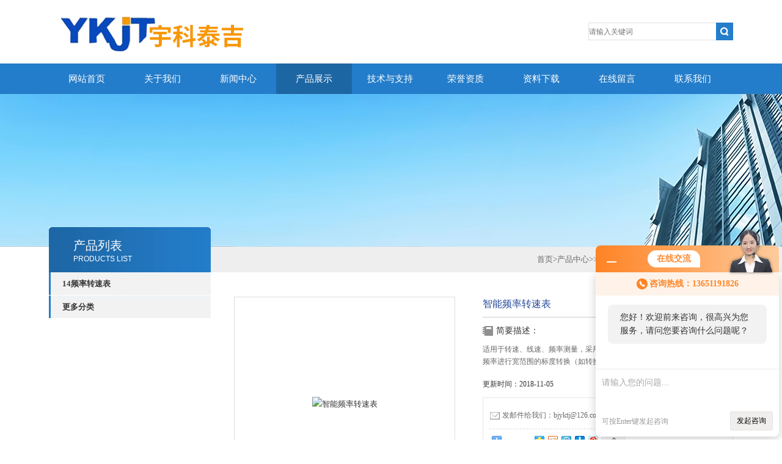

--- FILE ---
content_type: text/html; charset=utf-8
request_url: http://www.yukeyb.com/bjyktj-Products-1823677/
body_size: 11844
content:
<!DOCTYPE html PUBLIC "-//W3C//DTD XHTML 1.0 Transitional//EN" "http://www.w3.org/TR/xhtml1/DTD/xhtml1-transitional.dtd">
<html xmlns="http://www.w3.org/1999/xhtml">
<head>
<meta http-equiv="X-UA-Compatible" content="IE=9; IE=8; IE=7; IE=EDGE" />
<meta http-equiv="Content-Type" content="text/html; charset=utf-8" />
<TITLE>智能频率转速表YK-23A-北京宇科泰吉电子有限公司</TITLE>
<META NAME="Keywords" CONTENT="智能频率转速表">
<META NAME="Description" CONTENT="北京宇科泰吉电子有限公司所提供的YK-23A智能频率转速表质量可靠、规格齐全,北京宇科泰吉电子有限公司不仅具有专业的技术水平,更有良好的售后服务和优质的解决方案,欢迎您来电咨询此产品具体参数及价格等详细信息！">
<link type="text/css" rel="stylesheet" href="/Skins/47006/css/css.css" />
<link type="text/css" rel="stylesheet" href="/Skins/47006/css/inpage.css" />
<script type="text/javascript" src="/Skins/47006/js/jquery-1.8.2.min.js"></script>
<script>var num=4</script>
<script type="text/javascript" src="/Skins/47006/js/jquery.pack.js"></script>
<script type="text/javascript" src="/Skins/47006/js/jquery.SuperSlide.js"></script>
<script type="application/ld+json">
{
"@context": "https://ziyuan.baidu.com/contexts/cambrian.jsonld",
"@id": "http://www.yukeyb.com/bjyktj-Products-1823677/",
"title": "智能频率转速表YK-23A",
"pubDate": "2011-04-30T11:38:18",
"upDate": "2018-11-05T13:54:35"
    }</script>
<script type="text/javascript" src="/ajax/common.ashx"></script>
<script src="/ajax/NewPersonalStyle.Classes.SendMSG,NewPersonalStyle.ashx" type="text/javascript"></script>
<script type="text/javascript">
var viewNames = "";
var cookieArr = document.cookie.match(new RegExp("ViewNames" + "=[_0-9]*", "gi"));
if (cookieArr != null && cookieArr.length > 0) {
   var cookieVal = cookieArr[0].split("=");
    if (cookieVal[0] == "ViewNames") {
        viewNames = unescape(cookieVal[1]);
    }
}
if (viewNames == "") {
    var exp = new Date();
    exp.setTime(exp.getTime() + 7 * 24 * 60 * 60 * 1000);
    viewNames = new Date().valueOf() + "_" + Math.round(Math.random() * 1000 + 1000);
    document.cookie = "ViewNames" + "=" + escape(viewNames) + "; expires" + "=" + exp.toGMTString();
}
SendMSG.ToSaveViewLog("1823677", "ProductsInfo",viewNames, function() {});
</script>
<script language="javaScript" src="/js/JSChat.js"></script><script language="javaScript">function ChatBoxClickGXH() { DoChatBoxClickGXH('http://chat.gkzhan.com',56509) }</script><script>!window.jQuery && document.write('<script src="https://public.mtnets.com/Plugins/jQuery/2.2.4/jquery-2.2.4.min.js">'+'</scr'+'ipt>');</script><script type="text/javascript" src="http://chat.gkzhan.com/chat/KFCenterBox/47006"></script><script type="text/javascript" src="http://chat.gkzhan.com/chat/KFLeftBox/47006"></script><script>
(function(){
var bp = document.createElement('script');
var curProtocol = window.location.protocol.split(':')[0];
if (curProtocol === 'https') {
bp.src = 'https://zz.bdstatic.com/linksubmit/push.js';
}
else {
bp.src = 'http://push.zhanzhang.baidu.com/push.js';
}
var s = document.getElementsByTagName("script")[0];
s.parentNode.insertBefore(bp, s);
})();
</script>
</head>
<body class="inbody">
<!--header start-->
<div class="header clearfix">
  <div class="logo fl"><a href="/"><img src="/Skins/47006/images/new_logo.gif" width="531" height="104" border="none"/></a></div>  
  <div class="right_tl fr">
    <ul class="new_tel">
      <li class="new_inp">
        <form name="form1" method="post" action="/products.html" onSubmit="return checkform(form1)">
          <input name="keyword" placeholder="请输入关键词" onfocus="if (value =='请输入搜索关键字'){value =''}" onblur="if (value =='')"  type="text"  class="inp_1"/>
          <input name="" type="submit" class="inp_2" value=""/>
        </form>
      </li>
    </ul>
  </div>
</div>
<div class="new_nav">
  <ul>
    <li><a href="/">网站首页</a></li>
    <li><a href="/aboutus.html">关于我们</a></li>
    <li><a href="/news.html">新闻中心</a></li>
    <li><a href="/products.html">产品展示</a></li>
    <li><a href="/article.html">技术与支持</a></li>
    <li><a href="/honor.html">荣誉资质</a></li>
    <li><a href="/down.html">资料下载</a></li>
    <li><a href="/order.html">在线留言</a></li>
    <li><a href="/contact.html">联系我们</a></li>
  </ul>
</div>
<script src="http://www.gkzhan.com/mystat.aspx?u=bjyktj"></script>
<!--header end-->
<div class="new_ny_banner"></div>
<!--body start-->
<div class="inpage_con">
  <div class="inpgae_left">
    <p class="inpage_indexnoticetit">产品列表<span>PRODUCTS LIST</span></p>
    <div class="inpage_notice">
      <ul>
        
        <li><a href="/bjyktj-ParentList-146595/" title="14频率转速表" target="_blank" onmouseover="showsubmenu('14频率转速表')">14频率转速表</a></li>
        <div id="submenu_14频率转速表" style="display:none">
          
        </div>
        
        <li><a href="/products.html"><b>更多分类</b></a></li>
      </ul>
    </div>
  </div>
  <div class="inpage_right">
    <div class="mbx2"><a href="/" class="SeoItem" SeoLength="30">首页</a>&gt;<a href="/products.html" class="SeoItem" SeoLength="30">产品中心</a>&gt;&gt;<a href="/bjyktj-ParentList-146595/">14频率转速表</a>&gt;<span class="SeoItem" SeoLength="30">YK-23A智能频率转速表</span></div>
    <div class="inpage_content">
      <div id="nr_main_box">
        <div id="pro_detail_box01"><!--产品图片和基本资料-->
          <div id="pro_detail_text"><!--产品基本信息-->
            <h1>智能频率转速表</h1>
            <div class="pro_ms">
              <h2 class="bt">简要描述：</h2>
              <p>适用于转速、线速、频率测量，采用微处理器进行控制运算，可自由地将输入频率进行宽范围的标度转换（如转换为转速、线速度等）。</p>
            </div>
            <p>更新时间：2018-11-05</p>
            <div style="padding:10px; border:1px solid #E6E6E6; margin-top:10px;">
              <p style="margin-top:6px;"><a href="mailto:bjyktj@126.com"><img src="/Skins/47006/images/pro_arr_email.gif" style="vertical-align:middle; margin-right:4px; margin-left:1px; border:0px none;">发邮件给我们：bjyktj@126.com</a></p>
              <div style="margin-top:10px; padding-top:6px; border-top:1px dashed #DDD;">
                <!-- Baidu Button BEGIN -->
                <div style="height:26px; overflow:hidden;">
                  <div id="bdshare" class="bdshare_t bds_tools get-codes-bdshare">
                    <span class="bds_more">分享到：</span>
                    <a class="bds_qzone" title="分享到QQ空间" href="#"></a>
                    <a class="bds_tsina" title="分享到新浪微博" href="#"></a>
                    <a class="bds_tqq" title="分享到腾讯微博" href="#"></a>
                    <a class="bds_renren" title="分享到人人网" href="#"></a>
                    <a class="bds_t163" title="分享到网易微博" href="#"></a>
                    <a class="shareCount" href="#" title="累计分享1次">1</a>
                  </div>
                </div>
                <script type="text/javascript" id="bdshare_js" data="type=tools&amp;uid=6627028" src="http://bdimg.share.baidu.com/static/js/bds_s_v2.js?cdnversion=403039"></script>
                <script type="text/javascript">
				document.getElementById("bdshell_js").src = "http://bdimg.share.baidu.com/static/js/shell_v2.js?cdnversion=" + Math.ceil(new Date()/3600000)
				</script>
                <!-- Baidu Button END -->
              </div>
            </div>
            <a href="#tagContent1" class="gwc_an2 lightbox" style=" float:left;" rel="group1">在线留言</a>
          </div><!--产品基本信息-->
          <div id="preview"><!--产品图片-->
            <div class="jqzoom"><img id="bigImg" src="http://img45.gkzhan.com/gxhpic_5004a35837/d0ee8f8b1cc29ef87c1f7fbb99ce6c7fe862e3817cff0743ed8a0816bdcd57ba.jpg" onload="AutoResizeImage(320,320,this)" jqimg="http://img45.gkzhan.com/gxhpic_5004a35837/d0ee8f8b1cc29ef87c1f7fbb99ce6c7fe862e3817cff0743ed8a0816bdcd57ba.jpg" alt="智能频率转速表"></div>
          </div><!--产品图片-->
        </div> <!--产品图片和基本资料 END-->
        <div id="ny_pro_box02"><!--商品介绍、详细参数、售后服务-->
          <div id="con"><!--TAB切换 BOX-->
            <ul id="tags"><!--TAB 标题切换-->
              <li class="selectTag"><a onmouseover="selectTag('tagContent0',this)" href="javascript:void(0)" onfocus="this.blur()">详细介绍</a></li>
            </ul><!--TAB 标题切换 END-->
            <div id="tagContent"><!--内容-->
              <div class="tagContent selectTag" id="tagContent0" style="display: block;"><p>&nbsp;</p><div align="center"><span style="font-size: 14pt">YK<b>-23</b></span><b><span style="font-size: 14pt">系列智能频率计/转速表</span></b></div><div style="text-indent: 12pt"><span style="font-size: 12pt">●适用范围</span></div><div style="text-indent: 10.5pt">适用于转速、线速、频率测量，采用微处理器进行控制运算，可自由地将输入频率进行宽范围的标度转换（如转换为转速、线速度等）。</div><div style="text-indent: 12pt"><span style="font-size: 12pt">●功能特点</span></div><div style="text-indent: 10.5pt">多重保护、隔离设计、抗干扰能力强、可靠性高</div><div style="text-indent: 10.5pt">良好的软件平台，具备二次开发能力，以满足特殊的功能要求</div><div style="text-indent: 10.5pt">具有自校准、人工校准和对传感器修正的功能</div><div style="margin: 0cm 0cm 0pt 11.95pt">完善的网络通讯功能，与各种带串行输入<span>/输出的设备进行双向通讯，组成网络控制系统</span></div><div style="margin: 0cm 0cm 0pt 11.95pt"><span style="font-size: 12pt">●主要性能指标</span></div><div style="text-indent: 10.5pt">基本误差：0.5％FS或 0.2％FS&plusmn;1个字</div><div>&nbsp;显示方式：双排四位LED数码管显示或单排六位LED数码管显示</div><div style="text-indent: 10.5pt">采样周期：0.2S</div><div style="text-indent: 10.5pt">输入信号：模拟量1～5V/0~10V或4～20mA二线制脉冲，TTL脉冲，NPN、PNP型电压脉冲，开关量信号，编码器SSI双向正反转等（可定做客户信号）</div><div style="margin: 0cm 0cm 0pt 10.5pt">测量范围：0.1～<span>9999HZ</span></div><div align="left">开关量报警输出：二限报警或四限报警，报警方式、报警灵敏度可设置，继电器输出触点容量&nbsp;AC220V/3A或AC220V/1A。（zui多可带16路继电器报警输出，用户订货时需注明）<span style="font-size: 11pt">环境温度：（</span><span style="font-size: 11pt">-20</span><span style="font-size: 11pt">～</span><span style="font-size: 11pt">70）</span><span style="font-size: 11pt">℃（常温下开机运行</span><span style="font-size: 11pt">30</span><span style="font-size: 11pt">分钟后</span><span style="font-size: 11pt">,</span><span style="font-size: 11pt">可逐渐承受极限温度）</span></div><div align="left"><span style="font-size: 11pt">相对湿度：&le;85% 无凝露避免在带有腐蚀性和易燃易爆气体中使用</span></div><div>通讯输出：接口方式&mdash;&mdash;隔离串行双向通讯接口RS485/ RS232/Modem</div><div>波特率&mdash;&mdash;1200～<span>9600bps内部自由设定</span></div><div style="text-indent: 10.5pt">馈电输出：DC24V/30mA（zui大400mA，订货时注明）</div><div style="text-indent: 10.5pt">电<span>&nbsp;&nbsp;&nbsp; </span>源：开关电源 85～265VAC/DC24V<span>&nbsp;&nbsp; </span>功耗4W以下</div><div style="margin: 0cm 0cm 0pt 21pt"><span style="font-size: 14pt">型号说明</span></div><p><table style="border-right: medium none; border-top: medium none; margin: auto auto auto -66.6pt; border-left: medium none; border-bottom: medium none; border-collapse: collapse" cellspacing="0" cellpadding="0" border="1">    <tbody>        <tr style="height: 14.8pt; page-break-inside: avoid">            <td style="border-right: windowtext 1pt solid; padding-right: 5.4pt; border-top: windowtext 1pt solid; padding-left: 5.4pt; padding-bottom: 0cm; border-left: windowtext 1pt solid; width: 279pt; padding-top: 0cm; border-bottom: windowtext 1pt solid; height: 14.8pt; background-color: transparent" valign="top" width="372" colspan="8">            <div><span>&nbsp;&nbsp;&nbsp;&nbsp;&nbsp;&nbsp;&nbsp;&nbsp; </span>型<span>&nbsp;&nbsp;&nbsp;&nbsp;&nbsp;&nbsp;&nbsp;&nbsp;&nbsp;&nbsp;&nbsp;&nbsp;&nbsp; </span>谱</div>            </td>            <td style="border-right: windowtext 1pt solid; padding-right: 5.4pt; border-top: windowtext 1pt solid; padding-left: 5.4pt; padding-bottom: 0cm; border-left: #ece9d8; width: 180pt; padding-top: 0cm; border-bottom: windowtext 1pt solid; height: 14.8pt; background-color: transparent" valign="top" width="240">            <div style="text-indent: 84.35pt"><b><span style="font-size: 12pt">说</span></b><b><span style="font-size: 12pt">&nbsp;&nbsp;&nbsp;&nbsp;&nbsp;&nbsp;&nbsp;&nbsp;&nbsp;&nbsp;&nbsp;&nbsp;&nbsp; </span></b><b><span style="font-size: 12pt">明</span></b></div>            </td>        </tr>        <tr style="height: 14.15pt; page-break-inside: avoid">            <td style="border-right: windowtext 1pt solid; padding-right: 5.4pt; border-top: #ece9d8; padding-left: 5.4pt; padding-bottom: 0cm; border-left: windowtext 1pt solid; width: 72pt; padding-top: 0cm; border-bottom: windowtext 1pt solid; height: 14.15pt; background-color: transparent" valign="top" width="96">            <div><b><font size="6"><font size="3">YK-２３</font></font></b></div>            </td>            <td style="border-right: windowtext 1pt solid; padding-right: 5.4pt; border-top: #ece9d8; padding-left: 5.4pt; padding-bottom: 0cm; border-left: #ece9d8; width: 207pt; padding-top: 0cm; border-bottom: windowtext 1pt solid; height: 14.15pt; background-color: transparent" valign="top" width="276" colspan="7">            <div>&nbsp;</div>            </td>            <td style="border-right: windowtext 1pt solid; padding-right: 5.4pt; border-top: #ece9d8; padding-left: 5.4pt; padding-bottom: 0cm; border-left: #ece9d8; width: 180pt; padding-top: 0cm; border-bottom: windowtext 1pt solid; height: 14.15pt; background-color: transparent" valign="top" width="240">            <div>智能频率计、转速表、线速表</div>            </td>        </tr>        <tr style="height: 21.55pt; page-break-inside: avoid">            <td style="border-right: windowtext 1pt solid; padding-right: 5.4pt; border-top: #ece9d8; padding-left: 5.4pt; padding-bottom: 0cm; border-left: windowtext 1pt solid; width: 72pt; padding-top: 0cm; border-bottom: windowtext 1pt solid; height: 21.55pt; background-color: transparent" valign="top" width="96" rowspan="9">            <div style="text-indent: 21pt">&nbsp;</div>            <div><b><span style="font-size: 14pt">外型尺寸</span></b></div>            </td>            <td style="border-right: windowtext 1pt solid; padding-right: 5.4pt; border-top: #ece9d8; padding-left: 5.4pt; padding-bottom: 0cm; border-left: #ece9d8; width: 36pt; padding-top: 0cm; border-bottom: windowtext 1pt solid; height: 21.55pt; background-color: transparent" valign="top" width="48">            <div style="text-indent: 12.05pt"><b><font size="6"><span style="font-size: 12pt">A</span></font></b></div>            </td>            <td style="border-right: windowtext 1pt solid; padding-right: 5.4pt; border-top: #ece9d8; padding-left: 5.4pt; padding-bottom: 0cm; border-left: #ece9d8; width: 171pt; padding-top: 0cm; border-bottom: windowtext 1pt solid; height: 21.55pt; background-color: transparent" valign="top" width="228" colspan="6">            <div>&nbsp;</div>            </td>            <td style="border-right: windowtext 1pt solid; padding-right: 5.4pt; border-top: #ece9d8; padding-left: 5.4pt; padding-bottom: 0cm; border-left: #ece9d8; width: 180pt; padding-top: 0cm; border-bottom: #ece9d8; height: 21.55pt; background-color: transparent" valign="top" width="240">            <div>横式160&times;80&times;125 mm<span style="font-size: 9pt">开孔</span><span style="font-size: 9pt">150</span><span style="font-size: 9pt">&times;75</span></div>            </td>        </tr>        <tr style="page-break-inside: avoid">            <td style="border-right: windowtext 1pt solid; padding-right: 5.4pt; border-top: #ece9d8; padding-left: 5.4pt; padding-bottom: 0cm; border-left: #ece9d8; width: 36pt; padding-top: 0cm; border-bottom: windowtext 1pt solid; background-color: transparent" valign="top" width="48">            <div><b><font size="6"><span style="font-size: 12pt">A/</span><span style="font-size: 12pt">Ｌ</span></font></b></div>            </td>            <td style="border-right: windowtext 1pt solid; padding-right: 5.4pt; border-top: #ece9d8; padding-left: 5.4pt; padding-bottom: 0cm; border-left: #ece9d8; width: 171pt; padding-top: 0cm; border-bottom: #ece9d8; background-color: transparent" valign="top" width="228" colspan="6">            <div><b><font size="6"><font size="3">（单排六位ＬＥＤ显示）</font></font></b></div>            </td>            <td style="border-right: windowtext 1pt solid; padding-right: 5.4pt; border-top: windowtext 1pt solid; padding-left: 5.4pt; padding-bottom: 0cm; border-left: #ece9d8; width: 180pt; padding-top: 0cm; border-bottom: windowtext 1pt solid; background-color: transparent" valign="top" width="240">            <div>横式160&times;80&times;125 mm<span style="font-size: 9pt">开孔</span><span style="font-size: 9pt">150</span><span style="font-size: 9pt">&times;75</span></div>            </td>        </tr>        <tr style="page-break-inside: avoid">            <td style="border-right: windowtext 1pt solid; padding-right: 5.4pt; border-top: #ece9d8; padding-left: 5.4pt; padding-bottom: 0cm; border-left: #ece9d8; width: 36pt; padding-top: 0cm; border-bottom: windowtext 1pt solid; background-color: transparent" valign="top" width="48">            <div><b><font size="6"><span style="font-size: 12pt">A/S</span></font></b></div>            </td>            <td style="border-right: windowtext 1pt solid; padding-right: 5.4pt; border-top: windowtext 1pt solid; padding-left: 5.4pt; padding-bottom: 0cm; border-left: #ece9d8; width: 171pt; padding-top: 0cm; border-bottom: windowtext 1pt solid; background-color: transparent" valign="top" width="228" colspan="6">            <div>&nbsp;</div>            </td>            <td style="border-right: windowtext 1pt solid; padding-right: 5.4pt; border-top: #ece9d8; padding-left: 5.4pt; padding-bottom: 0cm; border-left: #ece9d8; width: 180pt; padding-top: 0cm; border-bottom: windowtext 1pt solid; background-color: transparent" valign="top" width="240">            <div>竖式80&times;160&times;125mm<span style="font-size: 9pt">开孔</span><span style="font-size: 9pt">75</span><span style="font-size: 9pt">&times;150</span></div>            </td>        </tr>        <tr style="page-break-inside: avoid">            <td style="border-right: windowtext 1pt solid; padding-right: 5.4pt; border-top: #ece9d8; padding-left: 5.4pt; padding-bottom: 0cm; border-left: #ece9d8; width: 36pt; padding-top: 0cm; border-bottom: windowtext 1pt solid; background-color: transparent" valign="top" width="48">            <div style="text-indent: 12.05pt"><b><font size="6"><span style="font-size: 12pt">B</span></font></b></div>            </td>            <td style="border-right: windowtext 1pt solid; padding-right: 5.4pt; border-top: #ece9d8; padding-left: 5.4pt; padding-bottom: 0cm; border-left: #ece9d8; width: 171pt; padding-top: 0cm; border-bottom: windowtext 1pt solid; background-color: transparent" valign="top" width="228" colspan="6">            <div>&nbsp;</div>            </td>            <td style="border-right: windowtext 1pt solid; padding-right: 5.4pt; border-top: #ece9d8; padding-left: 5.4pt; padding-bottom: 0cm; border-left: #ece9d8; width: 180pt; padding-top: 0cm; border-bottom: windowtext 1pt solid; background-color: transparent" valign="top" width="240">            <div>方式96&times;96&times;110 mm<span style="font-size: 9pt">开孔</span><span style="font-size: 9pt">90</span><span style="font-size: 9pt">&times;90</span></div>            </td>        </tr>        <tr style="page-break-inside: avoid">            <td style="border-right: windowtext 1pt solid; padding-right: 5.4pt; border-top: #ece9d8; padding-left: 5.4pt; padding-bottom: 0cm; border-left: #ece9d8; width: 36pt; padding-top: 0cm; border-bottom: windowtext 1pt solid; background-color: transparent" valign="top" width="48">            <div style="text-indent: 12.05pt"><b><font size="6"><span style="font-size: 12pt">C</span></font></b></div>            </td>            <td style="border-right: windowtext 1pt solid; padding-right: 5.4pt; border-top: #ece9d8; padding-left: 5.4pt; padding-bottom: 0cm; border-left: #ece9d8; width: 171pt; padding-top: 0cm; border-bottom: windowtext 1pt solid; background-color: transparent" valign="top" width="228" colspan="6">            <div>&nbsp;</div>            </td>            <td style="border-right: windowtext 1pt solid; padding-right: 5.4pt; border-top: #ece9d8; padding-left: 5.4pt; padding-bottom: 0cm; border-left: #ece9d8; width: 180pt; padding-top: 0cm; border-bottom: windowtext 1pt solid; background-color: transparent" valign="top" width="240">            <div>横式96&times;48&times;110 mm<span style="font-size: 9pt">开孔</span><span style="font-size: 9pt">90</span><span style="font-size: 9pt">&times;42</span></div>            </td>        </tr>        <tr style="page-break-inside: avoid">            <td style="border-right: windowtext 1pt solid; padding-right: 5.4pt; border-top: #ece9d8; padding-left: 5.4pt; padding-bottom: 0cm; border-left: #ece9d8; width: 36pt; padding-top: 0cm; border-bottom: windowtext 1pt solid; background-color: transparent" valign="top" width="48">            <div><b><font size="6"><span style="font-size: 12pt">C/L</span></font></b></div>            </td>            <td style="border-right: windowtext 1pt solid; padding-right: 5.4pt; border-top: #ece9d8; padding-left: 5.4pt; padding-bottom: 0cm; border-left: #ece9d8; width: 171pt; padding-top: 0cm; border-bottom: windowtext 1pt solid; background-color: transparent" valign="top" width="228" colspan="6">            <div>（单排六位ＬＥＤ显示）</div>            </td>            <td style="border-right: windowtext 1pt solid; padding-right: 5.4pt; border-top: #ece9d8; padding-left: 5.4pt; padding-bottom: 0cm; border-left: #ece9d8; width: 180pt; padding-top: 0cm; border-bottom: windowtext 1pt solid; background-color: transparent" valign="top" width="240">            <div>横式96&times;48&times;110 mm<span style="font-size: 9pt">开孔</span><span style="font-size: 9pt">90</span><span style="font-size: 9pt">&times;42</span></div>            </td>        </tr>        <tr style="height: 8.25pt; page-break-inside: avoid">            <td style="border-right: windowtext 1pt solid; padding-right: 5.4pt; border-top: #ece9d8; padding-left: 5.4pt; padding-bottom: 0cm; border-left: #ece9d8; width: 36pt; padding-top: 0cm; border-bottom: windowtext 1pt solid; height: 8.25pt; background-color: transparent" valign="top" width="48">            <div><b><font size="6"><span style="font-size: 12pt">C/S</span></font></b></div>            </td>            <td style="border-right: windowtext 1pt solid; padding-right: 5.4pt; border-top: #ece9d8; padding-left: 5.4pt; padding-bottom: 0cm; border-left: #ece9d8; width: 171pt; padding-top: 0cm; border-bottom: windowtext 1pt solid; height: 8.25pt; background-color: transparent" valign="top" width="228" colspan="6">            <div>&nbsp;</div>            </td>            <td style="border-right: windowtext 1pt solid; padding-right: 5.4pt; border-top: #ece9d8; padding-left: 5.4pt; padding-bottom: 0cm; border-left: #ece9d8; width: 180pt; padding-top: 0cm; border-bottom: windowtext 1pt solid; height: 8.25pt; background-color: transparent" valign="top" width="240">            <div>竖式48&times;96&times;110 mm<span style="font-size: 9pt">开孔</span><span style="font-size: 9pt">42</span><span style="font-size: 9pt">&times;90</span></div>            </td>        </tr>        <tr style="height: 4pt; page-break-inside: avoid">            <td style="border-right: windowtext 1pt solid; padding-right: 5.4pt; border-top: #ece9d8; padding-left: 5.4pt; padding-bottom: 0cm; border-left: #ece9d8; width: 36pt; padding-top: 0cm; border-bottom: windowtext 1pt solid; height: 4pt; background-color: transparent" valign="top" width="48">            <div style="text-indent: 12.05pt"><b><font size="6"><span style="font-size: 12pt">D</span></font></b></div>            </td>            <td style="border-right: windowtext 1pt solid; padding-right: 5.4pt; border-top: #ece9d8; padding-left: 5.4pt; padding-bottom: 0cm; border-left: #ece9d8; width: 171pt; padding-top: 0cm; border-bottom: windowtext 1pt solid; height: 4pt; background-color: transparent" valign="top" width="228" colspan="6">            <div>&nbsp;</div>            </td>            <td style="border-right: windowtext 1pt solid; padding-right: 5.4pt; border-top: #ece9d8; padding-left: 5.4pt; padding-bottom: 0cm; border-left: #ece9d8; width: 180pt; padding-top: 0cm; border-bottom: windowtext 1pt solid; height: 4pt; background-color: transparent" valign="top" width="240">            <div>方式72&times;72&times;110 mm<span style="font-size: 9pt">开孔</span><span style="font-size: 9pt">68</span><span style="font-size: 9pt">&times;68</span></div>            </td>        </tr>        <tr style="height: 17.35pt; page-break-inside: avoid">            <td style="border-right: windowtext 1pt solid; padding-right: 5.4pt; border-top: #ece9d8; padding-left: 5.4pt; padding-bottom: 0cm; border-left: #ece9d8; width: 36pt; padding-top: 0cm; border-bottom: windowtext 1pt solid; height: 17.35pt; background-color: transparent" valign="top" width="48">            <div style="text-indent: 12.05pt"><b><font size="6"><span style="font-size: 12pt">F</span></font></b></div>            </td>            <td style="border-right: windowtext 1pt solid; padding-right: 5.4pt; border-top: #ece9d8; padding-left: 5.4pt; padding-bottom: 0cm; border-left: #ece9d8; width: 171pt; padding-top: 0cm; border-bottom: windowtext 1pt solid; height: 17.35pt; background-color: transparent" valign="top" width="228" colspan="6">            <div>&nbsp;</div>            </td>            <td style="border-right: windowtext 1pt solid; padding-right: 5.4pt; border-top: #ece9d8; padding-left: 5.4pt; padding-bottom: 0cm; border-left: #ece9d8; width: 180pt; padding-top: 0cm; border-bottom: windowtext 1pt solid; height: 17.35pt; background-color: transparent" valign="top" width="240">            <div>方式48&times;48&times;110 mm<span style="font-size: 9pt">开孔</span><span style="font-size: 9pt">42</span><span style="font-size: 9pt">&times;42</span></div>            </td>        </tr>        <tr style="height: 15.75pt; page-break-inside: avoid">            <td style="border-right: windowtext 1pt solid; padding-right: 5.4pt; border-top: #ece9d8; padding-left: 5.4pt; padding-bottom: 0cm; border-left: windowtext 1pt solid; width: 108pt; padding-top: 0cm; border-bottom: #ece9d8; height: 15.75pt; background-color: transparent" valign="top" width="144" colspan="2">            <div style="text-indent: 12.05pt"><b><span style="font-size: 12pt">报警点数</span></b></div>            </td>            <td style="border-right: windowtext 1pt solid; padding-right: 5.4pt; border-top: #ece9d8; padding-left: 5.4pt; padding-bottom: 0cm; border-left: #ece9d8; width: 36pt; padding-top: 0cm; border-bottom: windowtext 1pt solid; height: 15.75pt; background-color: transparent" valign="top" width="48">            <div><b><font size="6"><span style="font-size: 12pt">K</span><span style="font-size: 12pt">□</span></font></b></div>            </td>            <td style="border-right: windowtext 1pt solid; padding-right: 5.4pt; border-top: #ece9d8; padding-left: 5.4pt; padding-bottom: 0cm; border-left: #ece9d8; width: 135pt; padding-top: 0cm; border-bottom: windowtext 1pt solid; height: 15.75pt; background-color: transparent" valign="top" width="180" colspan="5">            <div>zui多可带16路继电器</div>            </td>            <td style="border-right: windowtext 1pt solid; padding-right: 5.4pt; border-top: #ece9d8; padding-left: 5.4pt; padding-bottom: 0cm; border-left: #ece9d8; width: 180pt; padding-top: 0cm; border-bottom: windowtext 1pt solid; height: 15.75pt; background-color: transparent" valign="top" width="240">            <div>K0无报警输出；K1-K4，1-4点报警</div>            </td>        </tr>        <tr style="page-break-inside: avoid">            <td style="border-right: windowtext 1pt solid; padding-right: 5.4pt; border-top: windowtext 1pt solid; padding-left: 5.4pt; padding-bottom: 0cm; border-left: windowtext 1pt solid; width: 144pt; padding-top: 0cm; border-bottom: windowtext 1pt solid; background-color: transparent" valign="top" width="192" colspan="3" rowspan="6">            <div><b><font size="6"><span style="font-size: 12pt">变</span><span style="font-size: 12pt">送</span><span style="font-size: 12pt">输</span><span style="font-size: 12pt">出</span></font></b></div>            </td>            <td style="border-right: windowtext 1pt solid; padding-right: 5.4pt; border-top: #ece9d8; padding-left: 5.4pt; padding-bottom: 0cm; border-left: #ece9d8; width: 27pt; padding-top: 0cm; border-bottom: windowtext 1pt solid; background-color: transparent" valign="top" width="36">            <div><b><font size="6"><span style="font-size: 12pt">O1</span></font></b></div>            </td>            <td style="border-right: windowtext 1pt solid; padding-right: 5.4pt; border-top: #ece9d8; padding-left: 5.4pt; padding-bottom: 0cm; border-left: #ece9d8; width: 108pt; padding-top: 0cm; border-bottom: windowtext 1pt solid; background-color: transparent" valign="top" width="144" colspan="4">            <div>&nbsp;</div>            </td>            <td style="border-right: windowtext 1pt solid; padding-right: 5.4pt; border-top: #ece9d8; padding-left: 5.4pt; padding-bottom: 0cm; border-left: #ece9d8; width: 180pt; padding-top: 0cm; border-bottom: windowtext 1pt solid; background-color: transparent" valign="top" width="240">            <div><span style="font-size: 9pt">4-20mA</span><span style="font-size: 9pt">输出（zui多</span><span style="font-size: 9pt">8</span><span style="font-size: 9pt">路模拟量输出）</span></div>            </td>        </tr>        <tr style="page-break-inside: avoid">            <td style="border-right: windowtext 1pt solid; padding-right: 5.4pt; border-top: #ece9d8; padding-left: 5.4pt; padding-bottom: 0cm; border-left: #ece9d8; width: 27pt; padding-top: 0cm; border-bottom: windowtext 1pt solid; background-color: transparent" valign="top" width="36">            <div><b><font size="6"><span style="font-size: 12pt">O2</span></font></b></div>            </td>            <td style="border-right: windowtext 1pt solid; padding-right: 5.4pt; border-top: #ece9d8; padding-left: 5.4pt; padding-bottom: 0cm; border-left: #ece9d8; width: 108pt; padding-top: 0cm; border-bottom: windowtext 1pt solid; background-color: transparent" valign="top" width="144" colspan="4">            <div>&nbsp;</div>            </td>            <td style="border-right: windowtext 1pt solid; padding-right: 5.4pt; border-top: #ece9d8; padding-left: 5.4pt; padding-bottom: 0cm; border-left: #ece9d8; width: 180pt; padding-top: 0cm; border-bottom: windowtext 1pt solid; background-color: transparent" valign="top" width="240">            <div>0-10mA输出</div>            </td>        </tr>        <tr style="page-break-inside: avoid">            <td style="border-right: windowtext 1pt solid; padding-right: 5.4pt; border-top: #ece9d8; padding-left: 5.4pt; padding-bottom: 0cm; border-left: #ece9d8; width: 27pt; padding-top: 0cm; border-bottom: windowtext 1pt solid; background-color: transparent" valign="top" width="36">            <div><b><span style="font-size: 12pt">O3</span></b></div>            </td>            <td style="border-right: windowtext 1pt solid; padding-right: 5.4pt; border-top: #ece9d8; padding-left: 5.4pt; padding-bottom: 0cm; border-left: #ece9d8; width: 108pt; padding-top: 0cm; border-bottom: windowtext 1pt solid; background-color: transparent" valign="top" width="144" colspan="4">            <div>&nbsp;</div>            </td>            <td style="border-right: windowtext 1pt solid; padding-right: 5.4pt; border-top: #ece9d8; padding-left: 5.4pt; padding-bottom: 0cm; border-left: #ece9d8; width: 180pt; padding-top: 0cm; border-bottom: windowtext 1pt solid; background-color: transparent" valign="top" width="240">            <div>1-5V输出</div>            </td>        </tr>        <tr style="page-break-inside: avoid">            <td style="border-right: windowtext 1pt solid; padding-right: 5.4pt; border-top: #ece9d8; padding-left: 5.4pt; padding-bottom: 0cm; border-left: #ece9d8; width: 27pt; padding-top: 0cm; border-bottom: windowtext 1pt solid; background-color: transparent" valign="top" width="36">            <div><b><span style="font-size: 12pt">O4</span></b></div>            </td>            <td style="border-right: windowtext 1pt solid; padding-right: 5.4pt; border-top: #ece9d8; padding-left: 5.4pt; padding-bottom: 0cm; border-left: #ece9d8; width: 108pt; padding-top: 0cm; border-bottom: windowtext 1pt solid; background-color: transparent" valign="top" width="144" colspan="4">            <div>&nbsp;</div>            </td>            <td style="border-right: windowtext 1pt solid; padding-right: 5.4pt; border-top: #ece9d8; padding-left: 5.4pt; padding-bottom: 0cm; border-left: #ece9d8; width: 180pt; padding-top: 0cm; border-bottom: windowtext 1pt solid; background-color: transparent" valign="top" width="240">            <div>0-5V输出</div>            </td>        </tr>        <tr style="page-break-inside: avoid">            <td style="border-right: windowtext 1pt solid; padding-right: 5.4pt; border-top: #ece9d8; padding-left: 5.4pt; padding-bottom: 0cm; border-left: #ece9d8; width: 27pt; padding-top: 0cm; border-bottom: windowtext 1pt solid; background-color: transparent" valign="top" width="36">            <div><b><span style="font-size: 12pt">O5</span></b></div>            </td>            <td style="border-right: windowtext 1pt solid; padding-right: 5.4pt; border-top: #ece9d8; padding-left: 5.4pt; padding-bottom: 0cm; border-left: #ece9d8; width: 108pt; padding-top: 0cm; border-bottom: windowtext 1pt solid; background-color: transparent" valign="top" width="144" colspan="4">            <div>&nbsp;</div>            </td>            <td style="border-right: windowtext 1pt solid; padding-right: 5.4pt; border-top: #ece9d8; padding-left: 5.4pt; padding-bottom: 0cm; border-left: #ece9d8; width: 180pt; padding-top: 0cm; border-bottom: windowtext 1pt solid; background-color: transparent" valign="top" width="240">            <div>0-10V输出</div>            </td>        </tr>        <tr style="page-break-inside: avoid">            <td style="border-right: windowtext 1pt solid; padding-right: 5.4pt; border-top: #ece9d8; padding-left: 5.4pt; padding-bottom: 0cm; border-left: #ece9d8; width: 27pt; padding-top: 0cm; border-bottom: windowtext 1pt solid; background-color: transparent" valign="top" width="36">            <div><b>&nbsp;</b></div>            </td>            <td style="border-right: windowtext 1pt solid; padding-right: 5.4pt; border-top: #ece9d8; padding-left: 5.4pt; padding-bottom: 0cm; border-left: #ece9d8; width: 108pt; padding-top: 0cm; border-bottom: windowtext 1pt solid; background-color: transparent" valign="top" width="144" colspan="4">            <div>&nbsp;</div>            </td>            <td style="border-right: windowtext 1pt solid; padding-right: 5.4pt; border-top: #ece9d8; padding-left: 5.4pt; padding-bottom: 0cm; border-left: #ece9d8; width: 180pt; padding-top: 0cm; border-bottom: windowtext 1pt solid; background-color: transparent" valign="top" width="240">            <div><span style="font-size: 9pt">注：可按客户要求做成反向变送输出或隔离共地变送输出</span></div>            </td>        </tr>        <tr style="page-break-inside: avoid">            <td style="border-right: windowtext 1pt solid; padding-right: 5.4pt; border-top: #ece9d8; padding-left: 5.4pt; padding-bottom: 0cm; border-left: windowtext 1pt solid; width: 171pt; padding-top: 0cm; border-bottom: windowtext 1pt solid; background-color: transparent" valign="top" width="228" colspan="4" rowspan="4">            <div><b><span style="font-size: 12pt">通</span></b><b><span style="font-size: 12pt">讯</span></b><b><span style="font-size: 12pt">输</span></b><b><span style="font-size: 12pt">出</span></b></div>            </td>            <td style="border-right: windowtext 1pt solid; padding-right: 5.4pt; border-top: #ece9d8; padding-left: 5.4pt; padding-bottom: 0cm; border-left: #ece9d8; width: 18pt; padding-top: 0cm; border-bottom: windowtext 1pt solid; background-color: transparent" valign="top" width="24">            <div><b><font size="6"><span style="font-size: 12pt">P</span></font></b></div>            </td>            <td style="border-right: windowtext 1pt solid; padding-right: 5.4pt; border-top: #ece9d8; padding-left: 5.4pt; padding-bottom: 0cm; border-left: #ece9d8; width: 90pt; padding-top: 0cm; border-bottom: windowtext 1pt solid; background-color: transparent" valign="top" width="120" colspan="3">            <div>&nbsp;</div>            </td>            <td style="border-right: windowtext 1pt solid; padding-right: 5.4pt; border-top: #ece9d8; padding-left: 5.4pt; padding-bottom: 0cm; border-left: #ece9d8; width: 180pt; padding-top: 0cm; border-bottom: windowtext 1pt solid; background-color: transparent" valign="top" width="240">            <div>微型打印机</div>            </td>        </tr>        <tr style="page-break-inside: avoid">            <td style="border-right: windowtext 1pt solid; padding-right: 5.4pt; border-top: #ece9d8; padding-left: 5.4pt; padding-bottom: 0cm; border-left: #ece9d8; width: 18pt; padding-top: 0cm; border-bottom: windowtext 1pt solid; background-color: transparent" valign="top" width="24">            <div><b><span style="font-size: 12pt">R</span></b></div>            </td>            <td style="border-right: windowtext 1pt solid; padding-right: 5.4pt; border-top: #ece9d8; padding-left: 5.4pt; padding-bottom: 0cm; border-left: #ece9d8; width: 90pt; padding-top: 0cm; border-bottom: windowtext 1pt solid; background-color: transparent" valign="top" width="120" colspan="3">            <div>&nbsp;</div>            </td>            <td style="border-right: windowtext 1pt solid; padding-right: 5.4pt; border-top: #ece9d8; padding-left: 5.4pt; padding-bottom: 0cm; border-left: #ece9d8; width: 180pt; padding-top: 0cm; border-bottom: windowtext 1pt solid; background-color: transparent" valign="top" width="240">            <div>串行通讯RS232</div>            </td>        </tr>        <tr style="page-break-inside: avoid">            <td style="border-right: windowtext 1pt solid; padding-right: 5.4pt; border-top: #ece9d8; padding-left: 5.4pt; padding-bottom: 0cm; border-left: #ece9d8; width: 18pt; padding-top: 0cm; border-bottom: windowtext 1pt solid; background-color: transparent" valign="top" width="24">            <div><b><span style="font-size: 12pt">S</span></b></div>            </td>            <td style="border-right: windowtext 1pt solid; padding-right: 5.4pt; border-top: #ece9d8; padding-left: 5.4pt; padding-bottom: 0cm; border-left: #ece9d8; width: 90pt; padding-top: 0cm; border-bottom: windowtext 1pt solid; background-color: transparent" valign="top" width="120" colspan="3">            <div>&nbsp;</div>            </td>            <td style="border-right: windowtext 1pt solid; padding-right: 5.4pt; border-top: #ece9d8; padding-left: 5.4pt; padding-bottom: 0cm; border-left: #ece9d8; width: 180pt; padding-top: 0cm; border-bottom: windowtext 1pt solid; background-color: transparent" valign="top" width="240">            <div>串行通讯RS485</div>            </td>        </tr>        <tr style="page-break-inside: avoid">            <td style="border-right: windowtext 1pt solid; padding-right: 5.4pt; border-top: #ece9d8; padding-left: 5.4pt; padding-bottom: 0cm; border-left: #ece9d8; width: 18pt; padding-top: 0cm; border-bottom: windowtext 1pt solid; background-color: transparent" valign="top" width="24">            <div><b>&nbsp;</b></div>            </td>            <td style="border-right: windowtext 1pt solid; padding-right: 5.4pt; border-top: #ece9d8; padding-left: 5.4pt; padding-bottom: 0cm; border-left: #ece9d8; width: 90pt; padding-top: 0cm; border-bottom: windowtext 1pt solid; background-color: transparent" valign="top" width="120" colspan="3">            <div>&nbsp;</div>            </td>            <td style="border-right: windowtext 1pt solid; padding-right: 5.4pt; border-top: #ece9d8; padding-left: 5.4pt; padding-bottom: 0cm; border-left: #ece9d8; width: 180pt; padding-top: 0cm; border-bottom: windowtext 1pt solid; background-color: transparent" valign="top" width="240">            <div><span style="font-size: 9pt">注：可按客户要求做成双串口（可同时带通讯带打印）</span></div>            </td>        </tr>        <tr style="page-break-inside: avoid">            <td style="border-right: windowtext 1pt solid; padding-right: 5.4pt; border-top: #ece9d8; padding-left: 5.4pt; padding-bottom: 0cm; border-left: windowtext 1pt solid; width: 189pt; padding-top: 0cm; border-bottom: windowtext 1pt solid; background-color: transparent" valign="top" width="252" colspan="5" rowspan="3">            <div><b><span style="font-size: 12pt">变</span></b><b><span style="font-size: 12pt">&nbsp;&nbsp; </span></b><b><span style="font-size: 12pt">送</span></b><b><span style="font-size: 12pt">&nbsp;</span></b><b><span style="font-size: 12pt">器</span></b></div>            <div><b><span style="font-size: 12pt">配</span></b><b><span style="font-size: 12pt">电</span></b><b><span style="font-size: 12pt">电</span></b><b><span style="font-size: 12pt">源</span></b></div>            </td>            <td style="border-right: windowtext 1pt solid; padding-right: 5.4pt; border-top: #ece9d8; padding-left: 5.4pt; padding-bottom: 0cm; border-left: #ece9d8; width: 36pt; padding-top: 0cm; border-bottom: windowtext 1pt solid; background-color: transparent" valign="top" width="48">            <div><b><font size="6">&nbsp;</font></b></div>            </td>            <td style="border-right: windowtext 1pt solid; padding-right: 5.4pt; border-top: #ece9d8; padding-left: 5.4pt; padding-bottom: 0cm; border-left: #ece9d8; width: 54pt; padding-top: 0cm; border-bottom: windowtext 1pt solid; background-color: transparent" valign="top" width="72" colspan="2">            <div>&nbsp;</div>            </td>            <td style="border-right: windowtext 1pt solid; padding-right: 5.4pt; border-top: #ece9d8; padding-left: 5.4pt; padding-bottom: 0cm; border-left: #ece9d8; width: 180pt; padding-top: 0cm; border-bottom: windowtext 1pt solid; background-color: transparent" valign="top" width="240">            <div>无馈电输出</div>            </td>        </tr>        <tr style="page-break-inside: avoid">            <td style="border-right: windowtext 1pt solid; padding-right: 5.4pt; border-top: #ece9d8; padding-left: 5.4pt; padding-bottom: 0cm; border-left: #ece9d8; width: 36pt; padding-top: 0cm; border-bottom: windowtext 1pt solid; background-color: transparent" valign="top" width="48">            <div><b><span style="font-size: 12pt">V12</span></b></div>            </td>            <td style="border-right: windowtext 1pt solid; padding-right: 5.4pt; border-top: #ece9d8; padding-left: 5.4pt; padding-bottom: 0cm; border-left: #ece9d8; width: 54pt; padding-top: 0cm; border-bottom: windowtext 1pt solid; background-color: transparent" valign="top" width="72" colspan="2">            <div>&nbsp;</div>            </td>            <td style="border-right: windowtext 1pt solid; padding-right: 5.4pt; border-top: #ece9d8; padding-left: 5.4pt; padding-bottom: 0cm; border-left: #ece9d8; width: 180pt; padding-top: 0cm; border-bottom: windowtext 1pt solid; background-color: transparent" valign="top" width="240">            <div>带DC12V馈电输出</div>            </td>        </tr>        <tr style="page-break-inside: avoid">            <td style="border-right: windowtext 1pt solid; padding-right: 5.4pt; border-top: #ece9d8; padding-left: 5.4pt; padding-bottom: 0cm; border-left: #ece9d8; width: 36pt; padding-top: 0cm; border-bottom: windowtext 1pt solid; background-color: transparent" valign="top" width="48">            <div><b><span style="font-size: 12pt">V24</span></b></div>            </td>            <td style="border-right: windowtext 1pt solid; padding-right: 5.4pt; border-top: #ece9d8; padding-left: 5.4pt; padding-bottom: 0cm; border-left: #ece9d8; width: 54pt; padding-top: 0cm; border-bottom: windowtext 1pt solid; background-color: transparent" valign="top" width="72" colspan="2">            <div>&nbsp;</div>            </td>            <td style="border-right: windowtext 1pt solid; padding-right: 5.4pt; border-top: #ece9d8; padding-left: 5.4pt; padding-bottom: 0cm; border-left: #ece9d8; width: 180pt; padding-top: 0cm; border-bottom: windowtext 1pt solid; background-color: transparent" valign="top" width="240">            <div>带DC24V馈电输出</div>            </td>        </tr>        <tr style="height: 19.5pt; page-break-inside: avoid">            <td style="border-right: windowtext 1pt solid; padding-right: 5.4pt; border-top: #ece9d8; padding-left: 5.4pt; padding-bottom: 0cm; border-left: windowtext 1pt solid; width: 225pt; padding-top: 0cm; border-bottom: windowtext 1pt solid; height: 19.5pt; background-color: transparent" valign="top" width="300" colspan="6" rowspan="2">            <div><b><span style="font-size: 12pt">供 电 电 源</span></b></div>            <div style="margin: 0cm 0cm 0pt 72pt"><b>&nbsp;</b></div>            </td>            <td style="border-right: windowtext 1pt solid; padding-right: 5.4pt; border-top: #ece9d8; padding-left: 5.4pt; padding-bottom: 0cm; border-left: #ece9d8; width: 54pt; padding-top: 0cm; border-bottom: windowtext 1pt solid; height: 19.5pt; background-color: transparent" valign="top" width="72" colspan="2">            <div><b>&nbsp;</b></div>            </td>            <td style="border-right: windowtext 1pt solid; padding-right: 5.4pt; border-top: #ece9d8; padding-left: 5.4pt; padding-bottom: 0cm; border-left: #ece9d8; width: 180pt; padding-top: 0cm; border-bottom: windowtext 1pt solid; height: 19.5pt; background-color: transparent" valign="top" width="240">            <div><span style="font-size: 12pt">220VAC</span><span style="font-size: 12pt">供电</span></div>            </td>        </tr>        <tr style="height: 15pt; page-break-inside: avoid">            <td style="border-right: windowtext 1pt solid; padding-right: 5.4pt; border-top: #ece9d8; padding-left: 5.4pt; padding-bottom: 0cm; border-left: #ece9d8; width: 18pt; padding-top: 0cm; border-bottom: windowtext 1pt solid; height: 15pt; background-color: transparent" valign="top" width="24">            <div><b><font size="5"><font size="3">W</font></font></b></div>            </td>            <td style="border-right: windowtext 1pt solid; padding-right: 5.4pt; border-top: #ece9d8; padding-left: 5.4pt; padding-bottom: 0cm; border-left: #ece9d8; width: 36pt; padding-top: 0cm; border-bottom: windowtext 1pt solid; height: 15pt; background-color: transparent" valign="top" width="48">            <div><b><font size="5">&nbsp;</font></b></div>            </td>            <td style="border-right: windowtext 1pt solid; padding-right: 5.4pt; border-top: #ece9d8; padding-left: 5.4pt; padding-bottom: 0cm; border-left: #ece9d8; width: 180pt; padding-top: 0cm; border-bottom: windowtext 1pt solid; height: 15pt; background-color: transparent" valign="top" width="240">            <div><span style="font-size: 12pt">DC24V</span><span style="font-size: 12pt">供电</span></div>            </td>        </tr>        <tr style="height: 18pt; page-break-inside: avoid">            <td style="border-right: windowtext 1pt solid; padding-right: 5.4pt; border-top: #ece9d8; padding-left: 5.4pt; padding-bottom: 0cm; border-left: windowtext 1pt solid; width: 243pt; padding-top: 0cm; border-bottom: windowtext 1pt solid; height: 18pt; background-color: transparent" valign="top" width="324" colspan="7" rowspan="6">            <div><b><span style="font-size: 12pt">输 入 信 号</span></b></div>            <div style="text-indent: 21.1pt"><b><font size="6">&nbsp;</font></b></div>            </td>            <td style="border-right: windowtext 1pt solid; padding-right: 5.4pt; border-top: #ece9d8; padding-left: 5.4pt; padding-bottom: 0cm; border-left: #ece9d8; width: 36pt; padding-top: 0cm; border-bottom: windowtext 1pt solid; height: 18pt; background-color: transparent" valign="top" width="48">            <div align="left"><b>Ｍ１</b></div>            </td>            <td style="border-right: windowtext 1pt solid; padding-right: 5.4pt; border-top: #ece9d8; padding-left: 5.4pt; padding-bottom: 0cm; border-left: #ece9d8; width: 180pt; padding-top: 0cm; border-bottom: windowtext 1pt solid; height: 18pt; background-color: transparent" valign="top" width="240">            <div><b><font size="6"><span style="font-weight: normal; font-size: 12pt">ＮＰＮ</span><span style="font-weight: normal; font-size: 12pt">型脉冲</span></font></b></div>            </td>        </tr>        <tr style="height: 14.25pt; page-break-inside: avoid">            <td style="border-right: windowtext 1pt solid; padding-right: 5.4pt; border-top: #ece9d8; padding-left: 5.4pt; padding-bottom: 0cm; border-left: #ece9d8; width: 36pt; padding-top: 0cm; border-bottom: windowtext 1pt solid; height: 14.25pt; background-color: transparent" valign="top" width="48">            <div align="left"><b>Ｍ２</b></div>            </td>            <td style="border-right: windowtext 1pt solid; padding-right: 5.4pt; border-top: #ece9d8; padding-left: 5.4pt; padding-bottom: 0cm; border-left: #ece9d8; width: 180pt; padding-top: 0cm; border-bottom: windowtext 1pt solid; height: 14.25pt; background-color: transparent" valign="top" width="240">            <div><b><font size="6"><span style="font-weight: normal; font-size: 12pt">ＰＮＰ</span><span style="font-weight: normal; font-size: 12pt">型脉冲</span></font></b></div>            </td>        </tr>        <tr style="height: 14.25pt; page-break-inside: avoid">            <td style="border-right: windowtext 1pt solid; padding-right: 5.4pt; border-top: #ece9d8; padding-left: 5.4pt; padding-bottom: 0cm; border-left: #ece9d8; width: 36pt; padding-top: 0cm; border-bottom: windowtext 1pt solid; height: 14.25pt; background-color: transparent" valign="top" width="48">            <div align="left"><b>Ｍ３</b></div>            </td>            <td style="border-right: windowtext 1pt solid; padding-right: 5.4pt; border-top: #ece9d8; padding-left: 5.4pt; padding-bottom: 0cm; border-left: #ece9d8; width: 180pt; padding-top: 0cm; border-bottom: windowtext 1pt solid; height: 14.25pt; background-color: transparent" valign="top" width="240">            <div><b><font size="6"><span style="font-weight: normal; font-size: 12pt">ＴＴＬ型脉冲</span></font></b></div>            </td>        </tr>        <tr style="height: 13.5pt; page-break-inside: avoid">            <td style="border-right: windowtext 1pt solid; padding-right: 5.4pt; border-top: #ece9d8; padding-left: 5.4pt; padding-bottom: 0cm; border-left: #ece9d8; width: 36pt; padding-top: 0cm; border-bottom: windowtext 1pt solid; height: 13.5pt; background-color: transparent" valign="top" width="48">            <div align="left"><b>Ｍ４</b></div>            </td>            <td style="border-right: windowtext 1pt solid; padding-right: 5.4pt; border-top: #ece9d8; padding-left: 5.4pt; padding-bottom: 0cm; border-left: #ece9d8; width: 180pt; padding-top: 0cm; border-bottom: windowtext 1pt solid; height: 13.5pt; background-color: transparent" valign="top" width="240">            <div><b><font size="6"><font size="3"><span style="font-weight: normal">模拟量</span><span style="font-weight: normal">1</span><span style="font-weight: normal">～</span><span style="font-weight: normal">5V</span><span style="font-weight: normal">或</span><span style="font-weight: normal">4</span><span style="font-weight: normal">～</span><span style="font-weight: normal">20</span><span style="font-weight: normal">m</span><span style="font-weight: normal">A</span><span style="font-weight: normal">二线制脉冲</span></font></font></b></div>            </td>        </tr>        <tr style="height: 12.75pt; page-break-inside: avoid">            <td style="border-right: windowtext 1pt solid; padding-right: 5.4pt; border-top: #ece9d8; padding-left: 5.4pt; padding-bottom: 0cm; border-left: #ece9d8; width: 36pt; padding-top: 0cm; border-bottom: windowtext 1pt solid; height: 12.75pt; background-color: transparent" valign="top" width="48">            <div align="left"><b>Ｍ５</b></div>            </td>            <td style="border-right: windowtext 1pt solid; padding-right: 5.4pt; border-top: #ece9d8; padding-left: 5.4pt; padding-bottom: 0cm; border-left: #ece9d8; width: 180pt; padding-top: 0cm; border-bottom: windowtext 1pt solid; height: 12.75pt; background-color: transparent" valign="top" width="240">            <div><b><font size="6"><span style="font-weight: normal; font-size: 12pt">mV</span><span style="font-weight: normal; font-size: 12pt">信号（适用于磁电式接近开关）</span></font></b></div>            </td>        </tr>        <tr style="height: 12.75pt; page-break-inside: avoid">            <td style="border-right: windowtext 1pt solid; padding-right: 5.4pt; border-top: #ece9d8; padding-left: 5.4pt; padding-bottom: 0cm; border-left: #ece9d8; width: 36pt; padding-top: 0cm; border-bottom: windowtext 1pt solid; height: 12.75pt; background-color: transparent" valign="top" width="48">            <div align="left"><b>M6</b></div>            </td>            <td style="border-right: windowtext 1pt solid; padding-right: 5.4pt; border-top: #ece9d8; padding-left: 5.4pt; padding-bottom: 0cm; border-left: #ece9d8; width: 180pt; padding-top: 0cm; border-bottom: windowtext 1pt solid; height: 12.75pt; background-color: transparent" valign="top" width="240">            <div><b><font size="6"><span style="font-weight: normal; font-size: 12pt">双向编码器SSI信号</span></font></b></div>            </td>        </tr>    </tbody></table></p><div style="margin: 0cm 0cm 0pt 18pt; text-indent: -18pt"><span>●<span style="font: 7pt 'Times New Roman'">&nbsp;&nbsp;&nbsp;&nbsp; </span></span>型号举例：<span>YK-23CK2O1V24M3</span></div><div>YK-23系列智能频率计，<span>TTL脉冲信号输入，外形尺寸96&times;48&times;</span>110mm<span style="font-size: 9pt">开孔</span><span style="font-size: 9pt">90</span><span style="font-size: 9pt">&times;42</span>，2个继电器报警控制输出，带4～20mA变送输出，带DC24V馈电输出，供电电源<span style="font-size: 12pt">220VAC</span><span style="font-size: 12pt">。（双排4位显示）</span></div><div><strong><span style="font-size: 22pt">主要产品：</span></strong><span style="font-size: 22pt"><br /></span><span style="font-size: 18pt">数字显示控制仪，光柱数显仪，PID模糊调节器，程序PID模糊调节器，巡检仪，流量积算仪，无纸记录仪，电工仪表，温度变送器，隔离器，配电器，运算器，开关量隔离器，电量隔离变送器，隔离安全栅，称重测力传感器，应变式压力传感器，温湿度传感器变送器，静态（动态）扭矩传感器等</span></div><div><span style="font-size: 16pt">可按客户要求，开发定做各种类型仪表，咨询！</span></div><div><span style="font-size: 16pt">软件硬件开发。</span><span style="font-size: 16pt">OEM</span><span style="font-size: 16pt">贴牌生产。</span></div><p>&nbsp;</p></div><!--商品介绍 END-->
              <div class="tagContent" id="tagContent1" style="display: block;"><link rel="stylesheet" type="text/css" href="/css/MessageBoard_style.css">
<script language="javascript" src="/skins/Scripts/order.js?v=20210318" type="text/javascript"></script>
<a name="order" id="order"></a>
<div class="ly_msg" id="ly_msg">
<form method="post" name="form2" id="form2">
	<h3>留言框  </h3>
	<ul>
		<li>
			<h4 class="xh">产品：</h4>
			<div class="msg_ipt1"><input class="textborder" size="30" name="Product" id="Product" value="智能频率转速表"  placeholder="请输入产品名称" /></div>
		</li>
		<li>
			<h4>您的单位：</h4>
			<div class="msg_ipt12"><input class="textborder" size="42" name="department" id="department"  placeholder="请输入您的单位名称" /></div>
		</li>
		<li>
			<h4 class="xh">您的姓名：</h4>
			<div class="msg_ipt1"><input class="textborder" size="16" name="yourname" id="yourname"  placeholder="请输入您的姓名"/></div>
		</li>
		<li>
			<h4 class="xh">联系电话：</h4>
			<div class="msg_ipt1"><input class="textborder" size="30" name="phone" id="phone"  placeholder="请输入您的联系电话"/></div>
		</li>
		<li>
			<h4>常用邮箱：</h4>
			<div class="msg_ipt12"><input class="textborder" size="30" name="email" id="email" placeholder="请输入您的常用邮箱"/></div>
		</li>
        <li>
			<h4>省份：</h4>
			<div class="msg_ipt12"><select id="selPvc" class="msg_option">
							<option value="0" selected="selected">请选择您所在的省份</option>
			 <option value="1">安徽</option> <option value="2">北京</option> <option value="3">福建</option> <option value="4">甘肃</option> <option value="5">广东</option> <option value="6">广西</option> <option value="7">贵州</option> <option value="8">海南</option> <option value="9">河北</option> <option value="10">河南</option> <option value="11">黑龙江</option> <option value="12">湖北</option> <option value="13">湖南</option> <option value="14">吉林</option> <option value="15">江苏</option> <option value="16">江西</option> <option value="17">辽宁</option> <option value="18">内蒙古</option> <option value="19">宁夏</option> <option value="20">青海</option> <option value="21">山东</option> <option value="22">山西</option> <option value="23">陕西</option> <option value="24">上海</option> <option value="25">四川</option> <option value="26">天津</option> <option value="27">新疆</option> <option value="28">西藏</option> <option value="29">云南</option> <option value="30">浙江</option> <option value="31">重庆</option> <option value="32">香港</option> <option value="33">澳门</option> <option value="34">中国台湾</option> <option value="35">国外</option>	
                             </select></div>
		</li>
		<li>
			<h4>详细地址：</h4>
			<div class="msg_ipt12"><input class="textborder" size="50" name="addr" id="addr" placeholder="请输入您的详细地址"/></div>
		</li>
		
        <li>
			<h4>补充说明：</h4>
			<div class="msg_ipt12 msg_ipt0"><textarea class="areatext" style="width:100%;" name="message" rows="8" cols="65" id="message"  placeholder="请输入您的任何要求、意见或建议"></textarea></div>
		</li>
		<li>
			<h4 class="xh">验证码：</h4>
			<div class="msg_ipt2">
            	<div class="c_yzm">
                    <input class="textborder" size="4" name="Vnum" id="Vnum"/>
                    <a href="javascript:void(0);" class="yzm_img"><img src="/Image.aspx" title="点击刷新验证码" onclick="this.src='/image.aspx?'+ Math.random();"  width="90" height="34" /></a>
                </div>
                <span>请输入计算结果（填写阿拉伯数字），如：三加四=7</span>
            </div>
		</li>
		<li>
			<h4></h4>
			<div class="msg_btn"><input type="button" onclick="return Validate();" value="提 交" name="ok"  class="msg_btn1"/><input type="reset" value="重 填" name="no" /></div>
		</li>
	</ul>	
    <input name="PvcKey" id="PvcHid" type="hidden" value="" />
</form>
</div>
</div>
            </div>
          </div><!--TAB 内容 end-->
        </div><!--商品介绍、详细参数、售后服务 END-->
        <div class="inside_newsthree">
          <p id="newsprev">上一篇：<b class="newsprev"><a href="/bjyktj-Products-1823675/">YK-22C/L智能定时器</a></b></p>
		  <p id="newsnext">下一篇：<b class="newsnext"><a href="/bjyktj-Products-1823678/">YK-23A/S智能频率转速表</a></b></p>
		  <span><a href="/products.html">返回列表>></a></span>
        </div>
        <div class="xgchanp">
          <p class="cp_tit">相关产品</p>
          <div class="newscon">
            <div class="in_pro_list nyproli">
              
              
              <a href="/bjyktj-Products-3184071/" target="_blank">YK-89C-HZ-K1智能高频电磁阀控制仪</a> &nbsp;&nbsp; &nbsp;&nbsp;
              
              <a href="/bjyktj-Products-1894511/" target="_blank">YK-23D智能频率转速表</a> &nbsp;&nbsp; &nbsp;&nbsp;
              
              <a href="/bjyktj-Products-1823687/" target="_blank">YK-23C/L智能频率转速表</a> &nbsp;&nbsp; &nbsp;&nbsp;
              
              <a href="/bjyktj-Products-1823686/" target="_blank">YK-23C/S智能频率转速表</a> &nbsp;&nbsp; &nbsp;&nbsp;
              
              <a href="/bjyktj-Products-1823685/" target="_blank">YK-23C智能频率转速表</a> &nbsp;&nbsp; &nbsp;&nbsp;
              
              <a href="/bjyktj-Products-1823682/" target="_blank">YK-23B智能频率转速表</a> &nbsp;&nbsp; &nbsp;&nbsp;
              
              
              
              <a href="/bjyktj-Products-1823680/" target="_blank">YK-23A/L智能频率转速表</a> &nbsp;&nbsp; &nbsp;&nbsp;
              
              <a href="/bjyktj-Products-1823678/" target="_blank">YK-23A/S智能频率转速表</a> &nbsp;&nbsp; &nbsp;&nbsp;
              
              
              
              
            </div>
          </div>
        </div>
      </div>
    </div>
  </div>
</div>
<!--body end-->
<!--footer start-->
<div class="footer clearfix">
  <div class="footer_wrapper clearfix">
    <div class="footer_cen fl">
      <span style="font-size:14px; color:#fff;">工作时间</span><br/>
      为了避免不必要的等待，敬请注意我们的工作时间 。以下是我们的正常工作时间，中国大陆法定节假日除外。<br />
      工作时间：周一至周五 早8：30-晚6：00<br />
      周日、周六休息<br />
    </div>
    <div class="footer_cen fl">
      <span style="font-size:14px; color:#fff;">联系方式</span><br/>
      地址：北京市昌平区沙河镇老牛湾西街38号<br />
      联系人：张书光<br />
      联系QQ：736597394<br />
      邮箱：bjyktj@126.com
    </div>
    <div class="footer_cen fl">
      <span style="font-size:14px; color:#fff;">服务保障</span><br/>    良好的沟通和与客户建立互相信任的关系是提供良好的客户服务的关键。在与客户的沟通中，对客户保持热情和友好的态度是非常重要的。客户需要与我们交流，当客户找到我们时，是希望得到重视，得到帮助和解决问题。
    </div>
    <div class="footer_cen2 fl">
      <span style="font-size:14px; color:#fff;">关注我们</span><br/><br/>
      <img src="/Skins/47006/images/foot_icon.gif" />
    </div>
  </div> 
  <div class="clearfix"></div>
  <div class="footer_bottom">
    <div class="bottomw">
      <div class="banquan fl">
          &copy; 2018 北京宇科泰吉电子有限公司 版权所有&nbsp;&nbsp;总访问量：<span style="color:#FF0000">533716</span>&nbsp;&nbsp;ICP备案号：<a href="http://beian.miit.gov.cn" target="_blank" >京ICP备10054621号-2</a>&nbsp;&nbsp;<a href="/sitemap.xml" target="_blank">GoogleSitemap</a>&nbsp;&nbsp;技术支持：<a href="http://www.gkzhan.com" target="_blank" >智能制造网</a>&nbsp;&nbsp;<a href="http://www.gkzhan.com/login" target="_blank" >管理登陆</a>
      </div>
      <div class="bottomnav fr">
        <a href="/" target="_blank">返回首页</a>
        <a href="/aboutus.html" target="_blank">关于我们</a>
        <a href="/contact.html" target="_blank">联系我们</a>
      </div>
      <div class="clearfix"></div>
    </div>
  </div>
</div>
<div id="gxhxwtmobile" style="display:none;">13651191826</div>
<div class="qq_ser" id="kfFloatqq" style="display:none;">
  <div class="ser_tit1">联系人<a onclick="javascript:turnoff('kfFloatqq')"></a></div>
  <div class="lxr_list">
    <ul>
      <li><h3>张书光</h3><p>13651191826</p><p>13651191826   13717775731</p></li>
    </ul>
  </div>
  <!--在线客服-->
  <div class="ser_tit2">在线客服</div>
  <div class="qq_list">
    <ul>
      <li><a target="_blank" href="http://wpa.qq.com/msgrd?v=3&uin=736597394&site=qq&menu=yes"><img border="0" src="http://wpa.qq.com/pa?p=2:736597394:41" alt="点击这里给我发消息" title="点击这里给我发消息" align="absmiddle"></a></li>
    </ul>
  </div>
  <!--底部-->
  <div class="ser_tit3">用心服务  成就你我</div>
</div>
<script type="text/javascript" src="/Skins/47006/js/qq.js"></script>
<script type="text/javascript" src="/Skins/47006/js/pt_js.js"></script>
<!--footer end-->

 <script type='text/javascript' src='/js/VideoIfrmeReload.js?v=001'></script>
  
</html></body>